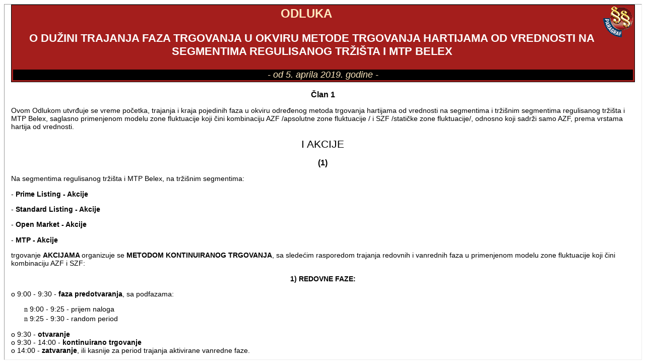

--- FILE ---
content_type: text/html; charset=UTF-8
request_url: http://demo.paragraf.rs/demo/combined/Old/t/t2019_04/t04_0315.htm
body_size: 4827
content:
<div id="d483413" class="wpfDocumentTextA"><link rel="stylesheet" type="text/css" href="/srb/documents/Old/paragraf.css">
<table class="tabelanaslov">
  <tr>
    <td><h4 class="naslovpropisa1">ODLUKA</h4>
        <h4 class="naslovpropisa1a">O DUŽINI TRAJANJA FAZA TRGOVANJA U OKVIRU METODE TRGOVANJA HARTIJAMA OD VREDNOSTI NA SEGMENTIMA REGULISANOG TRŽIŠTA I MTP BELEX</h4>
        <p class="podnaslovpropisa">- od 5. aprila 2019. godine - </p></td>
  </tr>
</table>
<p class="clan"><a name="clan_1"></a>Član 1 </p>
<p class="normal">Ovom Odlukom utvrđuje se vreme početka, trajanja i kraja pojedinih faza u okviru određenog metoda trgovanja hartijama od vrednosti na segmentima i tržišnim segmentima regulisanog tržišta i MTP Belex, saglasno primenjenom modelu zone fluktuacije koji čini kombinaciju AZF /apsolutne zone fluktuacije / i SZF /statičke zone fluktuacije/, odnosno koji sadrži samo AZF, prema vrstama hartija od vrednosti. </p>
<p class="wyq060---pododeljak"><a name="str_1"></a>I AKCIJE </p>
<p class="clan">(1) </p>
<p class="normal">Na segmentima regulisanog tržišta i MTP Belex, na tržišnim segmentima: </p>
<p class="normal">- <b>Prime Listing - Akcije</b></p>
<p class="normal">- <b>Standard Listing - Akcije</b></p>
<p class="normal">- <b>Open Market - Akcije</b></p>
<p class="normal">- <b>MTP - Akcije</b></p>
<p class="normal">trgovanje <b>AKCIJAMA </b>organizuje se <b>METODOM KONTINUIRANOG TRGOVANJA</b>, sa sledećim rasporedom trajanja redovnih i vanrednih faza u primenjenom modelu zone fluktuacije koji čini kombinaciju AZF i SZF: </p>
<p class="normalboldcentar">1) REDOVNE FAZE: </p>
<p class="normal">o 9:00 - 9:30 - <b>faza predotvaranja</b>, sa podfazama: </p>
<p class="uvuceni"><span style="font-family:Wingdings;">n</span> 9:00 - 9:25 - prijem naloga </p>
<p class="uvuceni"><span style="font-family:Wingdings;">n</span> 9:25 - 9:30 - random period </p>
<p class="normal">o 9:30 - <b>otvaranje<br>
  </b>o 9:30 - 14:00 - <b>kontinuirano trgovanje<br>
</b>o 14:00 - <b>zatvaranje</b>, ili kasnije za period trajanja aktivirane vanredne faze. </p>
<p class="normalboldcentar">2) VANREDNE FAZE, </p>
<p class="normalcentar">koje se aktiviraju prekoračenjem SZF: </p>
<p class="normal">o 10 minuta - <b>produžetak predotvaranja</b>, sa podfazama: </p>
<p class="uvuceni"><span style="font-family:Wingdings;">n</span> 8 minuta - produžetak prijema naloga </p>
<p class="uvuceni"><span style="font-family:Wingdings;">n</span> 2 minute - random period produžetka - </p>
<p class="normal">o 10 minuta - <b>unutar dnevna aukcije (intraday), </b>sa podfazama: </p>
<p class="uvuceni"><span style="font-family:Wingdings;">n</span> 8 minuta - unutar-dnevni (intraday) prijem naloga </p>
<p class="uvuceni"><span style="font-family:Wingdings;">n</span> 2 minute - unutar-dnevni (intraday) random period </p>
<p class="normalprored">&nbsp; </p>
<p class="wyq060---pododeljak"><a name="str_2"></a>II DUŽNIČKE HARTIJE OD VREDNOSTI  
  I DRUGI FINANSIJSKI INSTRUMENTI </p>
<p class="clan">(2) </p>
<p class="normal">Na segmentima regulisanog tržišta i MTP Belex, na tržišnim segmentima: </p>
<p class="normal">- <b>Prime Listing - Obveznice RS - EUR</b></p>
<p class="normal">- <b>Prime Listing - Obveznice RS i lokalne samouprave - RSD</b></p>
<p class="normal">- <b>Standard Listing - Korporativne obveznice - RSD</b></p>
<p class="normal">- <b>MTP obveznice RS i lokalne samouprave - RSD</b></p>
<p class="normal">trgovanje <b> DUŽNIČKIM HARTIJAMA OD VREDNOSTI </b>i drugim finansijskim instrumentima organizuje se <b>METODOM KONTINUIRANOG TRGOVANJA</b>, sa sledećim rasporedom trajanja redovnih faza u primenjenom modelu zone fluktuacije koji sadrži samo AZF: </p>
<p class="normal"><b>- REDOVNE FAZE</b>: </p>
<p class="normal">o 9:00 - 9:30 - <b>faza predotvaranja</b>, sa podfazama: </p>
<p class="uvuceni"><span style="font-family:Wingdings;">n</span> 9:00 - 9:25 - prijem naloga </p>
<p class="uvuceni"><span style="font-family:Wingdings;">n</span> 9:25 - 9:30 - random period </p>
<p class="normal">o 9:30 - <b>otvaranje<br>
  </b>o 9:30 - 14:00 - <b>kontinuirano trgovanje<br>
</b>o 14:00 - <b>zatvaranje</b>. </p>
<p class="clan"><a name="clan_2"></a>Član 2 </p>
<p class="normal">Ova Odluka objavljuje se na internet stranici Berze i stupa na snagu prvog narednog radnog dana po proteku roka od osam (8) dana od dana objavljivanja na internet stranici Berze, a primenjuje se počev od berzanskog sastanka organizovanog na dan 5.4.2019. godine. </p>
<p class="normal">Danom primene ove odluke, prestaje da važi Odluka o dužini trajanja faza trgovanja u okviru metode trgovanja hartijama od vrednosti na segmentima regulisanog tržišta i MTP Belex (01/1 br. 9051/16, od 25. novembra 2016. godine, sa dopunom 01/1 br. 596/19, od 13.2.2019. godine). </p>
</div>

--- FILE ---
content_type: text/css
request_url: http://demo.paragraf.rs/srb/documents/Old/paragraf.css
body_size: 21193
content:
#wpfCurrentDocument {
	font-family : Arial, Helvetica, sans-serif;
	background-color:#FFFFFF;
}

.singl {
	font-family: Arial, Helvetica, sans-serif;
	font-size: 90%;
	margin-top: 0em;
	margin-bottom: 0.1em;
	margin-right: 0em;
	clip:   rect(   );
}

.tabelamolovani {
    background-image: url(Logo-Paragraf-Co.gif);
    background-repeat: no-repeat;
    background-position: 20px right;
    background-color: #8A084B;
    border-width: 0pt;
    width: 100%;
    border: thin outset Black;
    font-family: Arial, Helvetica, sans-serif
} 

.normal_red {
	color:red;
	font-size:90%;
	font-family: Arial, Helvetica, sans-serif;
}
.normal_greenback {
	background-color:#33FF33;
	font-size:90%;
	font-family: Arial, Helvetica, sans-serif;
}
.clan {
	text-align: center;
	margin-top: 1em;
	margin-bottom: 0.5em;
	margin-right: 0pt;
	margin-left: 0pt;
	font-size: 100%;
	font-weight: bold;
	text-align: center;
	font-family : Arial, Helvetica, sans-serif;
}
.simboli     { 
	font-size: 90%;
	font-family: Symbol 
}
.simboliindeks     { 
	font-size: small;
	font-family: Symbol;
	vertical-align: sub
}
.normal {
	font-size: 90%;
	font-family : Arial, Helvetica, sans-serif;
}
.normaltd    { font-size: 90%; font-family : Arial, Helvetica, sans-serif; text-align: 
               Right }
.normaltdb   { font-size: 90%; font-family : Arial, Helvetica, sans-serif; font-weight: 
               bold; text-align: Right }
.samostalni {
	font-style: italic;
	font-weight: bolder;
	font-size: 100%;
	text-align: center ;
	font-family: Arial, Helvetica, sans-serif;
}
.samostalni1 {
	font-style: italic;
	font-weight: normal;
	font-size: 90%;
	text-align: center ;
	font-family: Arial, Helvetica, sans-serif;
}
.tabelaobrazac {
	background-image: url(Logo-Paragraf-Co-mali.gif);
	background-repeat: no-repeat;
	background-position: 20px right; 
	background-color: #2E9AFE;
	border-width: 0pt;
	width: 100%;
	border: thin outset Black;
	font-family: Verdana, Arial, Helvetica, sans-serif
}
.tabelanaslov {
	background-image: url(Logo-Paragraf-Co.gif);
	background-repeat: no-repeat;
	background-position: top right; 
	background-color: #A41E1C;
	border-width: 0pt;
	width: 100%;
	border: thin outset Black;
	font-family: Verdana, Arial, Helvetica, sans-serif
}
.tabela_sm {
	background-image: url(Logo-Paragraf-Co.gif);
	background-repeat: no-repeat;
	background-position: top right; 
	background-color: #006666;
	border-width: 0pt;
	width: 100%;
	border: thin outset Black;
	font-family: Verdana, Arial, Helvetica, sans-serif
}
.tabela_sp {
	background-image: url(Logo-Paragraf-Co.gif);
	background-repeat: no-repeat;
	background-position: top right; 
	background-color: #FF9F00;
	border-width: 0pt;
	width: 100%;
	border: thin outset Black;
	font-family: Verdana, Arial, Helvetica, sans-serif
}
.tabela_ct {
	background-image: url(Logo-Paragraf-Co-mali.gif);
	background-repeat: no-repeat;
	background-position: top right; 
	background-color: #DC2348;
	border-width: 0pt;
	width: 100%;
	border: thin outset Black;
	font-family: Verdana, Arial, Helvetica, sans-serif
}
#staticContent a:active { color: red; text-decoration: underline }
#staticContent a:link { color: blue; text-decoration: underline }
#staticContent a:visited { color: purple; text-decoration: underline }
#staticContent table {
	border-width: 0pt;
	width: 100%;
	height: auto ;
	border: thin outset Black;
	font-size: 100%;
}


#dCurrentDocContent a:active { color: red; text-decoration: underline }
#dCurrentDocContent a:link { color: blue; text-decoration: underline }


#dRelatedDocContent a:active { color: red; text-decoration: underline }
#dRelatedDocContent a:link { color: blue; text-decoration: underline }


#dRelatedDocContent a:visited { color: purple; text-decoration: underline }
.naslov1 {
	font-weight: bold;
	font-size: 100%;
	text-align: center;
	font-family : Arial, Helvetica, sans-serif;
}
.naslov2 {
	font-weight: bold;
	font-size: 120%;
	text-align: center;
	font-family : Arial, Helvetica, sans-serif;
}
.naslov3 {
	font-weight: bold;
	font-size: 95%;
	text-align: center;
	font-family : Arial, Helvetica, sans-serif;
}
.normal_uvuceni {
	font-size: 90%;
	clip: rect( );
	text-align: left;
	margin-left: 20mm;
	text-indent: -2.5mm;
	font-family : Arial, Helvetica, sans-serif;
}
.normal_uvuceni2 { 
	font-size: 90%; 
	clip: rect( ); 
	text-align: left; 
	margin-left: 30mm; 
	text-indent: -4mm; 
	font-family : Arial, Helvetica, sans-serif; 
}
.normal_uvuceni3 { 
	font-size: 90%; 
	clip: rect( ); 
	text-align: left; 
	margin-left: 17.5mm; 
	font-family : Arial, Helvetica, sans-serif; 
}
.naslovpropisa1 {
	margin: 0em;
	color: #FFE8BF;
	font-weight: bold;
	font-size: 150%;
	font-family: Arial, Helvetica, sans-serif;
	text-align: center;
	margin-right:65px
}
.naslovpropisa1a {
	margin: 1em;
	color: white;
	font-weight: bold;
	font-size: 140%;
	font-family: Arial, Helvetica, sans-serif;
	text-align: center;
	margin-right:65px
}
.podnaslovpropisa {
	margin: 0em;
	color: #FFE8BF;
	font-style: italic;
	font-size: 110%;
	background-color: #000000;
	text-align: center;
	font-family: Arial, Helvetica, sans-serif;
}
.naslov4 {
	font-weight: bold;
	font-size: 90%;
	text-align: center;
	font-family : Arial, Helvetica, sans-serif;
}
.naslov5 {
	font-weight: bold;
	font-size: 90%;
	text-align: center;
	font-family : Arial, Helvetica, sans-serif;
}
.normalbold {
	font-size: 90%;
	font-weight: bold;
	font-family : Arial, Helvetica, sans-serif;
}
.normalboldCT {
	font-size: 100%;
	font-weight: bold;
	font-family : Arial, Helvetica, sans-serif;
}
.normalbolditalic {
	font-size: 90%;
	font-weight: bold;
	font-family : Arial, Helvetica, sans-serif;
 	font-style: italic;
}
.normalboldcentar {
	font-size: 90%;
	font-weight: bold;
	font-family : Arial, Helvetica, sans-serif;
	text-align : center;
}
.stepen {  font-size: xx-small; vertical-align: super}
.indeks      { font-size: xx-small; vertical-align: sub}
.tbezokvira  { border-style: solid; border-width: 0 !important; }
.naslovlevo  { font-size: 110%; text-align: left; font-family: Arial, Helvetica, sans-serif; 
               line-height: normal; font-weight: bold }
.bulletedni {  font-family: Arial, Helvetica, sans-serif; font-size: 90%; line-height: normal; background-color: #FFFFFF;}
.normalpraksa {  font-family: Arial, Helvetica, sans-serif; font-size: 90%; font-style: italic; line-height: normal}
.normalctzaglavlje { font-size: 8pt; font-family : Arial, Helvetica, sans-serif; ; font-weight: bold}
.windings { font-size: 9pt; font-family : Wingdings; }
.webdings { font-size: 9pt; font-family : Webdings; }
.normalct { font-size: 8pt; font-family : Arial, Helvetica, sans-serif; }
.tabela_mala {  width: 30%}
.izmena_naslov {  font-family: "Times New Roman", Times, serif; font-style: normal; text-align: center; font-weight: bold}
.izmena_podnaslov {  font-family: "Times New Roman", Times, serif; text-align: center}
.izmena_clan {  font-family: "Times New Roman", Times, serif; font-weight: bold; text-align: center}
.izmena_tekst {  font-family: "Times New Roman", Times, serif}
.normalcentar { font-size: 90%; font-family : Arial, Helvetica, sans-serif; text-align: center}
.normalcentaritalic { font-size: 90%; font-family : Arial, Helvetica, sans-serif; ; font-style: italic; text-align: center}
.normalitalic { font-size: 90%; font-family : Arial, Helvetica, sans-serif; font-style: italic;}
.normalCentar { font-size: 90%; font-family : Arial, Helvetica, sans-serif; text-align: center}
.tsaokvirom { border: #000000; border-style: inset; border-top-width: 1px; border-right-width: 1px; border-bottom-width: 1px; border-left-width: 1px}
.t_okvirdole { border: black; border-style: solid; border-top-width: 0px; border-right-width: 0px; border-bottom-width: 1px; border-left-width: 0px }
.t_okvirgore { border: black; border-style: solid; border-top-width: 1px; border-right-width: 0px; border-bottom-width: 0px; border-left-width: 0px }
.t_okvirgoredole { border: black; border-style: solid; border-top-width: 1px; border-right-width: 0px !important; border-bottom-width: 1px; border-left-width: 0px !important; }
.t_okvirlevo { border: black; border-style: solid; border-top-width: 0px; border-right-width: 0px; border-bottom-width: 0px; border-left-width: 1px }
.t_okvirdesno { border: black; border-style: solid; border-top-width: 0px; border-right-width: 1px; border-bottom-width: 0px; border-left-width: 0px }
.t_okvirlevodesno { border: black; border-style: solid; border-top-width: 0px; border-right-width: 1px; border-bottom-width: 0px; border-left-width: 1px }
.t_okvirlevodesnogore { border: black; border-style: solid; border-top-width: 1px; border-right-width: 1px; border-bottom-width: 0px; border-left-width: 1px }
.t_okvirlevodesnodole { border: black; border-style: solid; border-top-width: 0px; border-right-width: 1px; border-bottom-width: 1px; border-left-width: 1px }
.t_okvirlevodole { border: black; border-style: solid; border-top-width: 0px; border-right-width: 0px; border-bottom-width: 1px; border-left-width: 1px }
.t_okvirdesnodole { border: black; border-style: solid; border-top-width: 0px; border-right-width: 1px; border-bottom-width: 1px; border-left-width: 0px }
.t_okvirlevogore { border: black; border-style: solid; border-top-width: 1px; border-right-width: 0px; border-bottom-width: 0px; border-left-width: 1px }
.t_okvirdesnogore { border: black; border-style: solid; border-top-width: 1px; border-right-width: 1px; border-bottom-width: 0px; border-left-width: 0px }
.t_okvirgoredoledesno { border: black; border-style: solid; border-top-width: 1px; border-right-width: 1px; border-bottom-width: 1px; border-left-width: 0px }
.t_okvirgoredolelevo { border: black; border-style: solid; border-top-width: 1px; border-right-width: 0px; border-bottom-width: 1px; border-left-width: 1px }

.normalprored {
	margin-top: 0em;
	margin-bottom: 0em;
	margin-right: 0pt;
	margin-left: 0pt;
	font-size: 110%;
	font-family : Arial, Helvetica, sans-serif;
}
.wyq010---deo {
	text-align: center;
	margin-top: 0em;
	margin-bottom: 0em;
	margin-right: 0.000000pt;
	margin-left: 0.000000pt;
	font-size: 150%;
	font-weight: bold;
	font-family: Arial, Helvetica, sans-serif;
}
.wyq020---poddeo {
	text-align: center;
	margin-top: 0em;
	margin-bottom: 0em;
	margin-right: 0.000000pt;
	margin-left: 0.000000pt;
	font-size: 150%;
	font-family: Arial, Helvetica, sans-serif;
}
.wyq030---glava {
	text-align: center;
	margin-top: 0em;
	margin-bottom: 0em;
	margin-right: 0.000000pt;
	margin-left: 0.000000pt;
	font-size: 140%;
	font-weight: bold;
	font-family: Arial, Helvetica, sans-serif;
}
.wyq040---podglava-kurziv-bold {
	text-align: center;
	margin-top: 0em;
	margin-bottom: 0em;
	margin-right: 0.000000pt;
	margin-left: 0.000000pt;
	font-size: 140%;
	font-weight: bold;
	font-family: Arial, Helvetica, sans-serif;
	font-style: italic
}
.wyq045---podglava-kurziv {
	text-align: center;
	margin-top: 0em;
	margin-bottom: 0em;
	margin-right: 0.000000pt;
	margin-left: 0.000000pt;
	font-size: 140%;
	font-weight: normal;
	font-family: Arial, Helvetica, sans-serif;
	font-style: italic
}
.wyq050---odeljak {
	text-align: center;
	margin-top: 0em;
	margin-bottom: 0em;
	margin-right: 0.000000pt;
	margin-left: 0.000000pt;
	font-size: 130%;
	font-weight: bold;
	font-family: Arial, Helvetica, sans-serif;
}
.wyq060---pododeljak {
	text-align: center;
	margin-top: 0em;
	margin-bottom: 0em;
	margin-right: 0.000000pt;
	margin-left: 0.000000pt;
	font-size: 130%;
	font-weight: normal;
	font-family: Arial, Helvetica, sans-serif;
}
.wyq070---podpododeljak-kurziv {
	text-align: center;
	margin-top: 0em;
	margin-bottom: 0em;
	margin-right: 0.000000pt;
	margin-left: 0.000000pt;
	font-size: 125%;
	font-weight: normal;
	font-family: Arial, Helvetica, sans-serif;
	font-style: italic
}
.wyq080---odsek {
	text-align: center;
	margin-top: 0em;
	margin-bottom: 0em;
	margin-right: 0.000000pt;
	margin-left: 0.000000pt;
	font-size: 120%;
	font-weight: bold;
	font-family: Arial, Helvetica, sans-serif;
}
.wyq090---pododsek {
	text-align: center;
	margin-top: 0em;
	margin-bottom: 0em;
	margin-right: 0.000000pt;
	margin-left: 0.000000pt;
	font-size: 115%;
	font-weight: normal;
	font-family: Arial, Helvetica, sans-serif;
}
.wyq100---naslov-grupe-clanova-kurziv {
	text-align: center;
	margin-top: 1em;
	margin-bottom: 1em;
	margin-right: 0.000000pt;
	margin-left: 0.000000pt;
	font-size: 100%;
	font-weight: bold;
	font-family: Arial, Helvetica, sans-serif;
	font-style: italic
}
.wyq110---naslov-clana {
	text-align: center;
	margin-top: 1em;
	margin-bottom: 1em;
	margin-right: 0.000000pt;
	margin-left: 0.000000pt;
	font-size: 100%;
	font-weight: bold;
	font-family: Arial, Helvetica, sans-serif;
}
.wyq120---podnaslov-clana {
	text-align: center;
	margin-top: 1em;
	margin-bottom: 1em;
	margin-right: 0.000000pt;
	margin-left: 0.000000pt;
	font-size: 100%;
	font-family: Arial, Helvetica, sans-serif;
	font-style: italic
}

.010---deo {
	text-align: center;
	margin-top: 0em;
	margin-bottom: 0em;
	margin-right: 0.000000pt;
	margin-left: 0.000000pt;
	font-size: 150%;
	font-weight: bold;
	font-family: Arial, Helvetica, sans-serif;
}
.020---poddeo {
	text-align: center;
	margin-top: 0em;
	margin-bottom: 0em;
	margin-right: 0.000000pt;
	margin-left: 0.000000pt;
	font-size: 150%;
	font-family: Arial, Helvetica, sans-serif;
}
.030---glava {
	text-align: center;
	margin-top: 0em;
	margin-bottom: 0em;
	margin-right: 0.000000pt;
	margin-left: 0.000000pt;
	font-size: 140%;
	font-weight: bold;
	font-family: Arial, Helvetica, sans-serif;
}
.040---podglava-kurziv-bold {
	text-align: center;
	margin-top: 0em;
	margin-bottom: 0em;
	margin-right: 0.000000pt;
	margin-left: 0.000000pt;
	font-size: 140%;
	font-weight: bold;
	font-family: Arial, Helvetica, sans-serif;
	font-style: italic
}
.045---podglava-kurziv {
	text-align: center;
	margin-top: 0em;
	margin-bottom: 0em;
	margin-right: 0.000000pt;
	margin-left: 0.000000pt;
	font-size: 140%;
	font-weight: normal;
	font-family: Arial, Helvetica, sans-serif;
	font-style: italic
}
.050---odeljak {
	text-align: center;
	margin-top: 0em;
	margin-bottom: 0em;
	margin-right: 0.000000pt;
	margin-left: 0.000000pt;
	font-size: 130%;
	font-weight: bold;
	font-family: Arial, Helvetica, sans-serif;
}
.060---pododeljak {
	text-align: center;
	margin-top: 0em;
	margin-bottom: 0em;
	margin-right: 0.000000pt;
	margin-left: 0.000000pt;
	font-size: 130%;
	font-weight: normal;
	font-family: Arial, Helvetica, sans-serif;
}
.070---podpododeljak-kurziv {
	text-align: center;
	margin-top: 0em;
	margin-bottom: 0em;
	margin-right: 0.000000pt;
	margin-left: 0.000000pt;
	font-size: 125%;
	font-weight: normal;
	font-family: Arial, Helvetica, sans-serif;
	font-style: italic
}
.080---odsek {
	text-align: center;
	margin-top: 0em;
	margin-bottom: 0em;
	margin-right: 0.000000pt;
	margin-left: 0.000000pt;
	font-size: 120%;
	font-weight: bold;
	font-family: Arial, Helvetica, sans-serif;
}
.090---pododsek {
	text-align: center;
	margin-top: 0em;
	margin-bottom: 0em;
	margin-right: 0.000000pt;
	margin-left: 0.000000pt;
	font-size: 115%;
	font-weight: normal;
	font-family: Arial, Helvetica, sans-serif;
}
.100---naslov-grupe-clanova-kurziv {
	text-align: center;
	margin-top: 1em;
	margin-bottom: 1em;
	margin-right: 0.000000pt;
	margin-left: 0.000000pt;
	font-size: 100%;
	font-weight: bold;
	font-family: Arial, Helvetica, sans-serif;
	font-style: italic
}
.110---naslov-clana {
	text-align: center;
	margin-top: 1em;
	margin-bottom: 1em;
	margin-right: 0.000000pt;
	margin-left: 0.000000pt;
	font-size: 100%;
	font-weight: bold;
	font-family: Arial, Helvetica, sans-serif;
}
.120---podnaslov-clana {
	text-align: center;
	margin-top: 1em;
	margin-bottom: 1em;
	margin-right: 0.000000pt;
	margin-left: 0.000000pt;
	font-size: 100%;
	font-family: Arial, Helvetica, sans-serif;
	font-style: italic
}
.uvuceni {  font-family: Arial, Helvetica, sans-serif; font-size: 90%; margin-top: 0em; margin-bottom: 0.1em; margin-left: 3em; margin-right: 0em; clip:   rect(   ); text-indent: -1.2em}
.uvuceni2 { font-family: Arial, Helvetica, sans-serif; font-size: 90%; margin-top: 0em; margin-bottom: 0.1em; margin-left: 3em; margin-right: 0em; clip: rect( ); text-indent: -1.7em}
.tabela_epress {
	background-image: url(Logo-Paragraf-Co-mali.gif);
	background-repeat: no-repeat;
	background-position: 100% 20px; 
	background-color: #0000CC;
	border-width: 0pt;
	width: 100%;
	border: thin outset Black;
	font-family: Arial, Helvetica, sans-serif
}
.tabela_ePress {
	background-image: url(Logo-Paragraf-Co-mali.gif);
	background-repeat: no-repeat;
	background-position: 100% 20px; 
	background-color: #0000CC;
	border-width: 0pt;
	width: 100%;
	border: thin outset Black;
	font-family: Arial, Helvetica, sans-serif
}
.izm_red {color: red}
.izm_green {color: #00CC33}
.izm_greenback {background-color: #33FF33}
.s1 {font-family: Arial, Helvetica, sans-serif; font-size:12; text-align: left; text-indent: 0mm; white-space: nowrap}
.s2 {font-family: Arial, Helvetica, sans-serif; font-size:12; text-align: left; text-indent: 2mm; white-space: nowrap}
.s3 {font-family: Arial, Helvetica, sans-serif; font-size:11; text-align: left; text-indent: 4mm; white-space: nowrap}
.s4 {font-family: Arial, Helvetica, sans-serif; font-size:11; text-align: left; text-indent: 6mm; white-space: nowrap}
.s5 {font-family: Arial, Helvetica, sans-serif; font-size:10; text-align: left; text-indent: 8mm; white-space: nowrap}
.s6 {font-family: Arial, Helvetica, sans-serif; font-size:10; text-align: left; text-indent: 10mm; white-space: nowrap}
.s7 {font-family: Arial, Helvetica, sans-serif; font-size:9; text-align: left; text-indent: 12mm; white-space: nowrap}
.s8 {font-family: Arial, Helvetica, sans-serif; font-size:9; text-align: left; text-indent: 14mm; white-space: nowrap}
.s9 {font-family: Arial, Helvetica, sans-serif; font-size:9; text-align: left; text-indent: 16mm; white-space: nowrap}
.s10 {font-family: Arial, Helvetica, sans-serif; font-size:9; text-align: left; text-indent: 18mm; white-space: nowrap}
.s11 {font-family: Arial, Helvetica, sans-serif; font-size:9; text-align: left; text-indent: 20mm; white-space: nowrap}
.s12 {font-family: Arial, Helvetica, sans-serif; font-size:9; text-align: left; text-indent: 22mm; white-space: nowrap}
#staticContent a { font-family: Arial, Helvetica, sans-serif; text-decoration: none; color: windowtext;}
.style1 {
	font-family: Arial, Helvetica, sans-serif;
	font-size: 16px;
	color: #FFFFFF;
	font-weight: bold;
}
.style2 {	color: #FFFFFF;
	font-weight: bold;
}
.style2 {	color: #2A3FAA;
	font-weight: bold;
	font-size: x-large;
}
.style3 {font-size: large}
/*body {
	background-color: #A6CAF0;
}*/
.style4 {
	color: #FF0000;
	font-style: italic;
	font-weight: bold;
}
.style5 {font-size: 24px; margin:0;}
.style6 {color: #FF0000}

.wpfDocumentTextA {
  width: 98%;
  height: 100%;
  padding-right: 1%;
  padding-left: 1%;
  overflow: auto;
  border-width: 1px;
  border-style: inset;
}

.wpfDocumentTextB {
  width: 98%;
  height: 80%;
  padding-right: 1%;
  padding-left: 1%;
  overflow: auto;
  border-width: 1px;
  border-style: inset;
}

.wpfRemark {
  width: 100%;
  height: 20%;
  overflow: hidden;
  border-width: 1px;
  border-style: inset;
}

.wpfRemarkTitle {
  width:100%;
  height: 1.2em;
  max-height: 20%;
  background:#F0F0F0;
  white-space:nowrap;
  overflow:auto;
  font-size:1em;
}

.wpfRemarkText {
  height: 80%;
  width:98%;
  overflow: auto;
  /*margin-top: 1px;*/
  padding-right:1%;
  padding-left:1%;
}

.wpfdevup, .wpfdevdwn {
  height:50%;
  overflow: hidden;
  border-width: 1px;
  border-style: inset;
  background:white;
}

.wpfdevup {
  width:49%;
  float: left;
}

.wpfdevdwn {
  width:98%;
  clear: both;
}

.wpfdevtitle, .wpfdevtitleb {
  background:#E0E0E0;
  white-space:nowrap;
}

.wpfdevtitleb {
  font-weight: bold;
}

.wpfdevtext {
  padding-left: 1%;
  padding-right: 1%;
  height: 93%;
  width: 98%;
  overflow: auto;
  margin-top: 1px
}

.wpfdevtext a:link, .wpfDocumentTextA a:link, .wpfDocumentTextB a:link{
  color: blue;
  text-decoration: underline;
}

.wpfdevtext a:visited, .wpfDocumentTextA a:visited, .wpfDocumentTextB a:visited{
  color: purple;
  text-decoration: underline;
}

#wpfovrl{

  width: 100%;

  height: 100%;
  position: absolute;
  top: 0px;
  left: 0px;
  z-index:20001;
}
#wpfmdl{
  width: 20em;
  position: absolute;
  top: 50%;
  left: 50%;
  margin: -5em 0 0 -10em;
  border-top: 1px solid #EEE;
  border-left:1px solid #EEE;
  border-bottom:1px solid #9A9A9A;
  border-right:1px solid #9A9A9A;
  box-shadow: 0.5em 0.5em 0.5em #ABABAB;
  -moz-box-shadow: 0.5em 0.5em 0.5em #ABABAB;
  -webkit-box-shadow: 0.5em 0.5em 0.5em #ABABAB;
  background: #DDD;
  z-index:20002;
}
#wpfmdlh{
  width: 19.5em;
  padding-top:1px;
  background-image:url("/documents/Old/window_top.gif");
  height: 1.5em;
  color: white;
  font: bold 1em arial,helvetica;
  position: absolute;
}
#wpfmdlh span{
  position: absolute;
  top: 3px;
}
#wpfcls{
  position: absolute;
  top: 3px;
  right: 6px;
}
#wpfmdlc{
  height: 6em;
  font: normal 1em arial,helvetica;
  text-align: center;
}
#wpfmdlf{
  font: normal 0.9em arial,helvetica;
  border-bottom: 1px solid #EEE;
}
#wpfmdlbtn{
  text-align: center;
}
